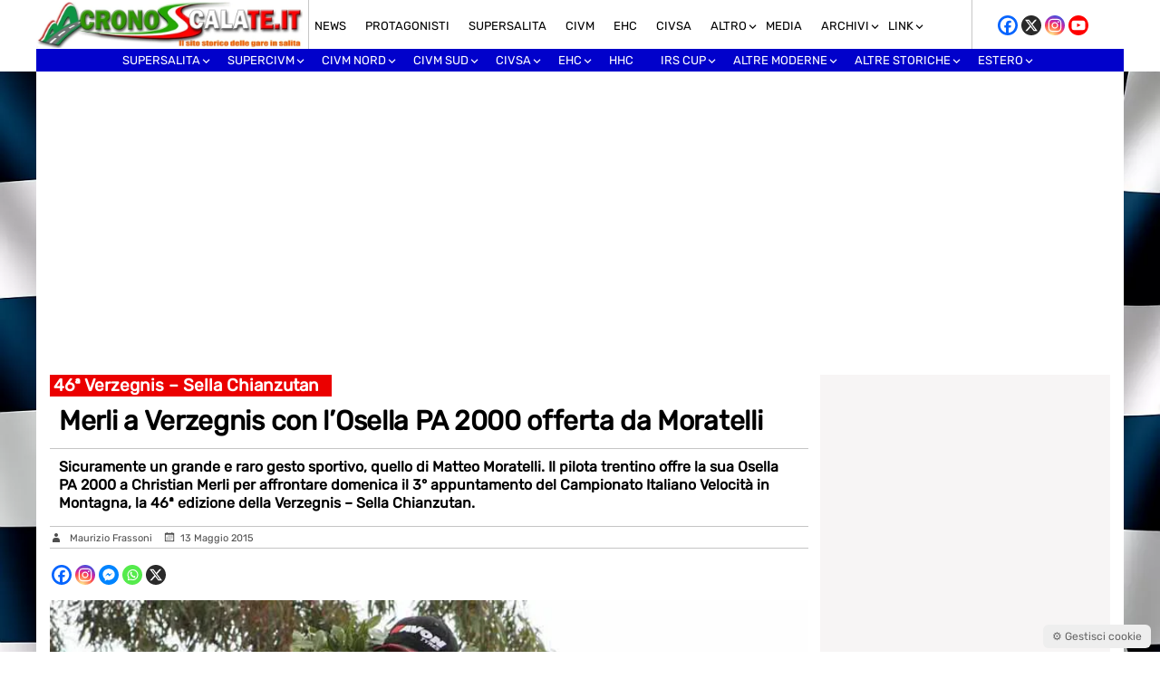

--- FILE ---
content_type: text/html; charset=utf-8
request_url: https://www.google.com/recaptcha/api2/aframe
body_size: 268
content:
<!DOCTYPE HTML><html><head><meta http-equiv="content-type" content="text/html; charset=UTF-8"></head><body><script nonce="Sn2I83spQU3JRAf7ijGwgw">/** Anti-fraud and anti-abuse applications only. See google.com/recaptcha */ try{var clients={'sodar':'https://pagead2.googlesyndication.com/pagead/sodar?'};window.addEventListener("message",function(a){try{if(a.source===window.parent){var b=JSON.parse(a.data);var c=clients[b['id']];if(c){var d=document.createElement('img');d.src=c+b['params']+'&rc='+(localStorage.getItem("rc::a")?sessionStorage.getItem("rc::b"):"");window.document.body.appendChild(d);sessionStorage.setItem("rc::e",parseInt(sessionStorage.getItem("rc::e")||0)+1);localStorage.setItem("rc::h",'1768605223454');}}}catch(b){}});window.parent.postMessage("_grecaptcha_ready", "*");}catch(b){}</script></body></html>

--- FILE ---
content_type: text/css
request_url: https://www.cronoscalate.it/wp-content/plugins/cronoscalate-gallery-manager/assets/css/frontend.css?ver=2.4.6
body_size: 1013
content:
/* Cronoscalate Gallery Manager 2.2.0 - Frontend (standalone) */

.crono-gm{
  position: relative;
  width: 100%;
  max-width: 100%;
  margin: 5px 0;
}

/* Horizontal track: one item per view */
.crono-gm__track{
  display: flex;
  flex-direction: row;
  flex-wrap: nowrap;
  overflow-x: auto;
  overflow-y: hidden;
  -webkit-overflow-scrolling: touch;
  scroll-snap-type: x mandatory;
  scroll-behavior: smooth;
  gap: 0;
  padding: 0;
  margin: 0;
}

/* Hide scrollbar (keeps scroll) */
.crono-gm__track::-webkit-scrollbar{ height: 0; }
.crono-gm__track{ scrollbar-width: none; }

/* Each item occupies exactly 100% */
.crono-gm__item{
  flex: 0 0 100%;
  max-width: 100%;
  scroll-snap-align: start;
  scroll-snap-stop: always;
  box-sizing: border-box;
}

/* Image */
.crono-gm__img{
  display: block;
  width: 100%;
  height: auto;
  max-width: 100%;
  cursor: zoom-in;
}

/* Nav buttons */
.crono-gm__nav{
  position: absolute;
    top: 50%;
    transform: translateY(-50%);
    background: rgb(6 9 145 / 62%);
    color: #fff;
    width: 46px;
    height: 46px;
    line-height: 40px;
    border-radius: 12px;
    box-shadow: 0 8px 20px rgba(0, 0, 0, .35);
    outline: 2px solid rgba(255, 255, 255, .22);
    border: 0;
    cursor: pointer;
    z-index: 9999;
}

.crono-gm__prev{ left: 8px; }
.crono-gm__next{ right: 8px; }

@media (max-width: 768px){
  .crono-gm__nav{
    width: 40px;
    height: 48px;
    line-height: 48px;
    border-radius: 10px;
  }
}

/* =====================================================
   LIGHTBOX
   ===================================================== */

.crono-gm-lightbox{
  position: fixed;
  inset: 0;
  display: none;
  z-index: 999999;
}
.crono-gm-lightbox.is-open{ display: block; }

.crono-gm-lightbox__backdrop{
  position:absolute;
  inset:0;
  background: rgba(0,0,0,.88);
}

/* 🔴 CONTENITORE CENTRALE */
.crono-gm-lightbox__content{
  position:absolute;
  inset:0;
  display:flex;
  align-items:center;
  justify-content:center;
  padding: 24px;
}

/* ✅ CONTENITORE IMMAGINE + DIDASCALIA */
.crono-gm-lightbox__figure{
  position: relative;
  display: inline-block;
}

/* Immagine */
.crono-gm-lightbox__img{
  max-width: min(92vw, 1400px);
  max-height: 88vh;
  width: auto;
  height: auto;
  display:block;
  border-radius: 10px;
  box-shadow: 0 20px 60px rgba(0,0,0,.45);
}

/* ❗ DIDASCALIA ANCORATA ALL'IMMAGINE */
.crono-gm-lightbox__caption{
  position: absolute;
  left: 0px;
  right: 0px;
  bottom: 0px;
  padding: 10px 10px;
  color: #fff;
  font-family: 'Rubik', sans-serif;
  font-size: 15px;
  line-height: 1.25;
  background: linear-gradient(
    to top,
    rgba(0,0,0,.85) 0%,
    rgba(0,0,0,.65) 45%,
    rgba(0,0,0,.25) 100%
  );
  border-radius: 0px;
  pointer-events: none;
}

/* Close + nav */
.crono-gm-lightbox__close{
  position:absolute;
  top: 14px;
  right: 14px;
  width: 44px;
  height: 44px;
  border-radius: 999px;
  background: rgba(255,255,255,.12);
  color: #fff;
  font-size: 30px;
  border: 0;
  cursor: pointer;
}

.crono-gm-lightbox__nav{
  position:absolute;
  top: 50%;
  transform: translateY(-50%);
  width: 52px;
  height: 52px;
  border-radius: 999px;
  background: rgba(255,255,255,.12);
  color: #fff;
  font-size: 34px;
  border: 0;
  cursor: pointer;
}
.crono-gm-lightbox__prev{ left: 14px; }
.crono-gm-lightbox__next{ right: 14px; }

html.crono-gm--lb-open,
html.crono-gm--lb-open body{
  overflow: hidden !important;
}

/* -------------------------------------------------------
   CAPTION OVERLAY (gallery normale) – INVARIATA
   ------------------------------------------------------- */
.crono-gm__item{ position: relative; }

.crono-gm__caption{
  position: absolute;
  left: 0;
  right: 0;
  bottom: 0;
  padding: 8px 10px;
  color: #fff;
  font-family: 'Rubik', sans-serif;
  font-size: 14px;
  line-height: 1.2;
  background: linear-gradient( to top, rgba(0, 0, 0, 0.85) 0%, rgba(0, 0, 0, 0.65) 45%, rgba(0, 0, 0, 0.25) 100% );
  pointer-events: none;
}
